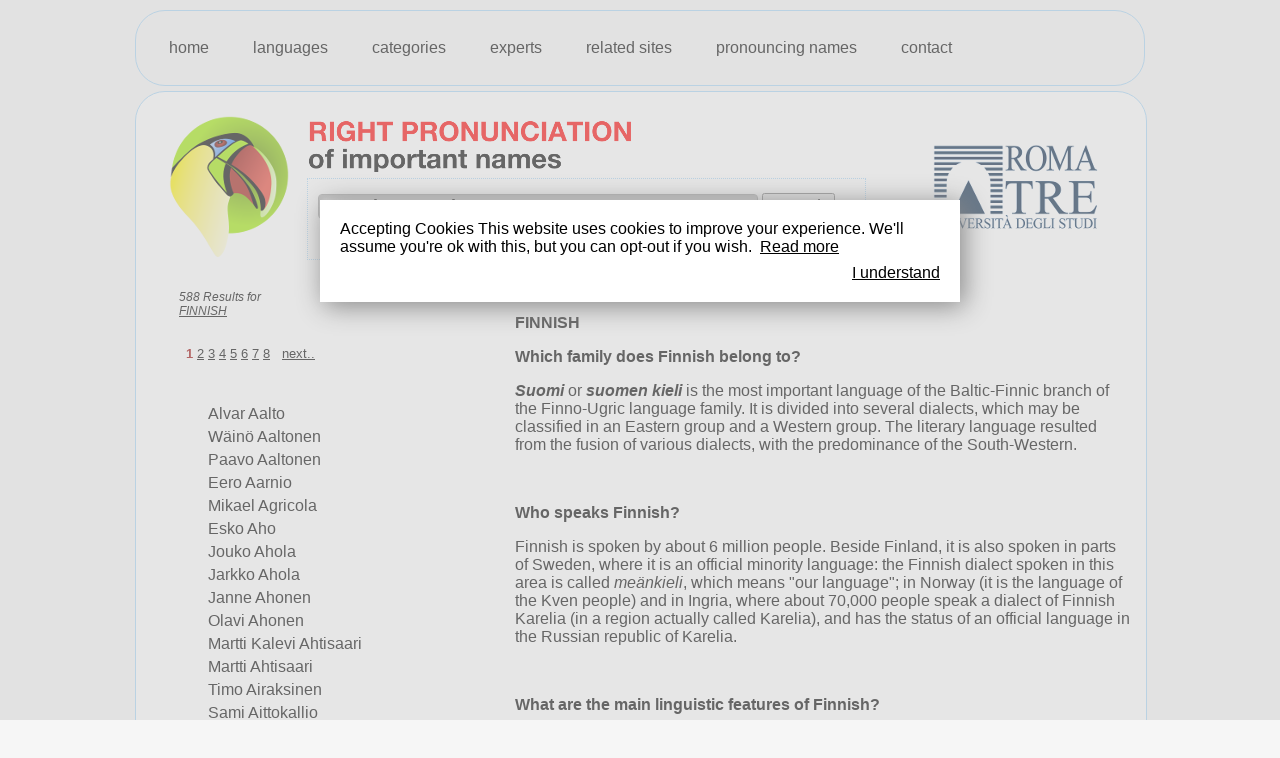

--- FILE ---
content_type: text/html;charset=UTF-8
request_url: https://www.rightpronunciation.com/languages/FINNISH/
body_size: 12991
content:

<!DOCTYPE HTML PUBLIC "-//W3C//DTD HTML 4.01 Transitional//EN" "http://www.w3.org/TR/html4/loose.dtd">
<html>
<head>
<title>RIGHT PRONUNCIATION / of important names - language details for </title>
<meta http-equiv="Content-Type" content="text/html; charset=utf-8">
<meta name="description" content="">

<meta property="og:image" content="https://www.rightpronunciation.com/images/logo_pronny.gif" />
<link rel="shortcut icon" href="/favicon.ico" >

<link href="/css/style.css" rel="stylesheet" type="text/css">
<link href="/css/jPlayer.css" rel="stylesheet" type="text/css" />
<!--[if lt IE 9]>
  <script src="https://html5shiv.googlecode.com/svn/trunk/html5.js"></script>
<![endif]-->
<!--[if IE]>
	<link href="/css/style_ie.css" rel="stylesheet" type="text/css">
<![endif]-->
<!--[if IE 6]>
	<link href="/css/style_ie6.css" rel="stylesheet" type="text/css">
<![endif]-->
<link rel="stylesheet" href="//code.jquery.com/ui/1.9.0/themes/base/jquery-ui.css">
<script type="text/javascript" src="//ajax.googleapis.com/ajax/libs/jquery/1.8/jquery.min.js"></script>
<script type="text/javascript" src="/js/jquery.jplayer.min.js"></script>
<script type="text/javascript" src="//code.jquery.com/ui/1.9.0/jquery-ui.js"></script>
<script type="text/javascript" src="/js/jquery.dimensions.js"></script>
<script type="text/javascript" src="/js/jquery.liveSearch.js"></script>
<script type="text/javascript" src="/js/jquery.key.js"></script>
<script type="text/javascript" src="/js/jplayer.playlist.min.js"></script>

<!-- Google tag (gtag.js) -->
<script async src="https://www.googletagmanager.com/gtag/js?id=G-BGCGV9T4Q6"></script>
<script>
  window.dataLayer = window.dataLayer || [];
  function gtag(){dataLayer.push(arguments);}
  gtag('js', new Date());

  gtag('config', 'G-BGCGV9T4Q6');
</script>

</head>
<body>
<div id="fb-root"></div>
<script>(function(d, s, id) {
  var js, fjs = d.getElementsByTagName(s)[0];
  if (d.getElementById(id)) return;
  js = d.createElement(s); js.id = id;
  js.src = "//connect.facebook.net/it_IT/all.js#xfbml=1";
  fjs.parentNode.insertBefore(js, fjs);
}(document, 'script', 'facebook-jssdk'));</script>
<div id="container">
	<div id="top">
		<ul id="menu">
			<li><a href="/">home</a></li>
			<li><a href="/public/languages/">languages</a></li>
			<li><a href="/public/categories/">categories</a></li>
			<li><a href="/experts/">experts</a></li>
			<li><a href="/related-sites/">related sites</a></li>
			<li><a href="/pronouncing-names/">pronouncing names</a></li>
			<li><a href="/contact/">contact</a></li>
		</ul>
		<div class="fb"><div class="fb-like" data-href="https://www.facebook.com/pages/Pronny-the-Pronouncer/382896381781466" data-send="false" data-layout="button_count" data-width="450" data-show-faces="true"></div></div>
	</div>
    <div id="left" class="pag17">
		<div style="margin:15px;">
			<table class="w98" border=0>
	<tr>
		<td class="wx150 c" rowspan="2"><a href="/"><img src="/images/logo_pronny.png" alt="Right Pronunciation of importanti names"/></a></td>
		<td nowrap><img src="/images/the_pronouncer.png" /></td>
		<td rowspan="2" class="r"><a href="http://www.uniroma3.it/" target="_blank" title="Università degli studi - ROMA TRE"><img class="romatre" src="/images/logo-roma-tre.jpg" border="0" ></td>
	</tr>
	<tr>
		<td id="cellacerca">
 			<form action="/search.asp" method="post" name="form_search" id="form_search">
				<input type="search" name="search" class="campo" 	id="search" value="type the name here" onclick="if(this.value=='type the name here'){this.value='';}" accesskey="s" autocomplete="off" results="10">
				<input type="submit" name="cerca"  					id="cerca"  value="Search" class="submit" /><br /><span id="live" style="display:none;"></span><div id="loader">&nbsp;</div>
				<script type="text/javascript">
					$('#search').liveSearch({ajaxURL: '/livesearch/names.asp?params=&cerca=',ajaxResults: '#live'});
				</script>
				<input type="hidden" name="id" />
			</form>
		</td>
	</tr>
</table>
<ul id="results" class="parole ">
	<i>588 Results  for<br><a href="/public/languages/FINNISH/" title="Language Details">FINNISH</a></i>
	<br><br>
	<li class="empty"></li>
<div id="page">
<strong>1</strong> <A href="https://www.rightpronunciation.com/languages/FINNISH/index.asp?page=2" >2</a> <A href="https://www.rightpronunciation.com/languages/FINNISH/index.asp?page=3" >3</a> <A href="https://www.rightpronunciation.com/languages/FINNISH/index.asp?page=4" >4</a> <A href="https://www.rightpronunciation.com/languages/FINNISH/index.asp?page=5" >5</a> <A href="https://www.rightpronunciation.com/languages/FINNISH/index.asp?page=6" >6</a> <A href="https://www.rightpronunciation.com/languages/FINNISH/index.asp?page=7" >7</a> <A href="https://www.rightpronunciation.com/languages/FINNISH/index.asp?page=8" >8</a> &nbsp;&nbsp;<A href="https://www.rightpronunciation.com/languages/FINNISH/index.asp?page=9" >next..</a> </div>
<i class="prev no">&nbsp;</i><li onmouseover="this.className='over'" onmouseout="this.className=''" onmousedown="this.className='on'"><a href="/public/languages/finnish/alvar-aalto-5471.asp?page=1">Alvar Aalto</a></li><li onmouseover="this.className='over'" onmouseout="this.className=''" onmousedown="this.className='on'"><a href="/public/languages/finnish/waino-aaltonen-19801.asp?page=1">Wäinö Aaltonen</a></li><li onmouseover="this.className='over'" onmouseout="this.className=''" onmousedown="this.className='on'"><a href="/public/languages/finnish/paavo-aaltonen-19938.asp?page=1">Paavo Aaltonen</a></li><li onmouseover="this.className='over'" onmouseout="this.className=''" onmousedown="this.className='on'"><a href="/public/languages/finnish/eero-aarnio-19838.asp?page=1">Eero Aarnio</a></li><li onmouseover="this.className='over'" onmouseout="this.className=''" onmousedown="this.className='on'"><a href="/public/languages/finnish/mikael-agricola-19792.asp?page=1">Mikael Agricola</a></li><li onmouseover="this.className='over'" onmouseout="this.className=''" onmousedown="this.className='on'"><a href="/public/languages/finnish/esko-aho-19908.asp?page=1">Esko Aho</a></li><li onmouseover="this.className='over'" onmouseout="this.className=''" onmousedown="this.className='on'"><a href="/public/languages/finnish/jouko-ahola-19871.asp?page=1">Jouko Ahola</a></li><li onmouseover="this.className='over'" onmouseout="this.className=''" onmousedown="this.className='on'"><a href="/public/languages/finnish/jarkko-ahola-44751.asp?page=1">Jarkko Ahola</a></li><li onmouseover="this.className='over'" onmouseout="this.className=''" onmousedown="this.className='on'"><a href="/public/languages/finnish/janne-ahonen-19859.asp?page=1">Janne Ahonen</a></li><li onmouseover="this.className='over'" onmouseout="this.className=''" onmousedown="this.className='on'"><a href="/public/languages/finnish/olavi-ahonen-19928.asp?page=1">Olavi Ahonen</a></li><li onmouseover="this.className='over'" onmouseout="this.className=''" onmousedown="this.className='on'"><a href="/public/languages/finnish/martti-kalevi-ahtisaari-44827.asp?page=1">Martti Kalevi Ahtisaari</a></li><li onmouseover="this.className='over'" onmouseout="this.className=''" onmousedown="this.className='on'"><a href="/public/languages/finnish/martti-ahtisaari-6649.asp?page=1">Martti Ahtisaari</a></li><li onmouseover="this.className='over'" onmouseout="this.className=''" onmousedown="this.className='on'"><a href="/public/languages/finnish/timo-airaksinen-19922.asp?page=1">Timo Airaksinen</a></li><li onmouseover="this.className='over'" onmouseout="this.className=''" onmousedown="this.className='on'"><a href="/public/languages/finnish/sami-aittokallio-19853.asp?page=1">Sami Aittokallio</a></li><li onmouseover="this.className='over'" onmouseout="this.className=''" onmousedown="this.className='on'"><a href="/public/languages/finnish/ajattara-44691.asp?page=1">Ajattara</a></li><li class="empty"></li><i class="next"><a href="https://www.rightpronunciation.com/languages/FINNISH/index.asp?page=2">Next names</a></i>	<p>Some info about <a href="/public/languages/FINNISH/">FINNISH</a></p>
<div id="page">
<strong>1</strong> <A href="https://www.rightpronunciation.com/languages/FINNISH/index.asp?page=2" >2</a> <A href="https://www.rightpronunciation.com/languages/FINNISH/index.asp?page=3" >3</a> <A href="https://www.rightpronunciation.com/languages/FINNISH/index.asp?page=4" >4</a> <A href="https://www.rightpronunciation.com/languages/FINNISH/index.asp?page=5" >5</a> <A href="https://www.rightpronunciation.com/languages/FINNISH/index.asp?page=6" >6</a> <A href="https://www.rightpronunciation.com/languages/FINNISH/index.asp?page=7" >7</a> <A href="https://www.rightpronunciation.com/languages/FINNISH/index.asp?page=8" >8</a> &nbsp;&nbsp;<A href="https://www.rightpronunciation.com/languages/FINNISH/index.asp?page=9" >next..</a> </div>
</ul><br><i style="float:left;"><a href="javascript:history.back();"><-- Back</a></i> <br><p><strong>FINNISH</strong></p>
<p><strong>Which family does Finnish belong to? </strong></p>
<p><strong><em>Suomi</em></strong> or <strong><em>suomen kieli</em></strong> is the most important language of the Baltic-Finnic branch of the Finno-Ugric language family. It is divided into several dialects, which may be classified in an Eastern group and a Western group. The literary language resulted from the fusion of various dialects, with the predominance of the South-Western.</p>
<p>&nbsp;</p>
<p><strong>Who speaks Finnish?</strong></p>
<p>Finnish is spoken by about 6 million people. Beside Finland, it is also spoken in parts of Sweden, where it is an official minority language: the Finnish dialect spoken in this area is called <em>me&auml;nkieli</em>, which means "our language"; in Norway (it is the language of the Kven people) and in Ingria, where about 70,000 people speak a dialect of Finnish Karelia (in a region actually called Karelia), and has the status of an official language in the Russian republic of Karelia.</p>
<p>&nbsp;</p>
<p><strong>What are the main linguistic features of Finnish?</strong></p>
<p>The main features of Finnish are:</p>
<p>1.- the quantitative opposition, both consonant and vocalic, with functions of lexical and grammatical distinction.</p>
<p>2.- &ldquo;Consonant alternation&rdquo;, that is to say, a voiceless consonant at the beginning of an open syllable becomes voiced if the syllable becomes closed by addition of affixes (e.g., <em>t</em> of <em>pata</em>, &ldquo;pot&rdquo;, becomes <em>d</em> in <em>padassa,</em> &ldquo;in the pot&rdquo;).</p>
<p>3.- Vowel harmony, based on the division of the vowels in two groups: anterior (y, &auml;, &ouml;) and posterior (<em>u</em>, <em>a</em>, <em>o</em>; <em>e</em> e <em>i</em> fit in both groups). The vowels of the suffix always conform to the vocalic tone of the word (which is why the endings have all the double form with front or back vowels).</p>
<p>4.- The phonetic system presents a great number of vowels but it is rather poor in consonantal sounds.</p>
<p>5.- Words are formed by agglutination, i.e. by sequences of affixes bearing each a single grammatical function.</p>
<p>6.- Declinations include 15 cases, but there are no grammatical gender and no article.</p>
<p>7.- Nnominal forms abound in the verb conjugation.</p>
<p>&nbsp;</p>
<p><strong>Where does Finnish come from?</strong></p>
<p>&nbsp;The first written documents date back to the 16th century: namely the translation of the <em>New</em><em> Testament</em> of 1548, by Mikael Agricola. However, only with the end of the Swedish domination a real Finnish literature began. As a matter of fact, the rich and millennial cultural heritage of the Finnish people was overwhelmed by the Swedish domination that lasted until 1809, so that the Finnish language was devoted exclusively to religious use and, since the mid-17th century, to the formulation of laws and decrees.</p>
<p>&nbsp;</p>
<p>&nbsp;</p>
<p>&nbsp;</p>
<p><strong>CREDITS&nbsp; </strong></p>
<p><strong>&nbsp;</strong></p>
<p>- <em>Enciclopedia</em> Grolier</p>
<p>&nbsp;</p>
<p><a href="http://www.wikipedia.org/">http://www.wikipedia.org/</a></p>
	    </div>
	    <br>
    </div>
	<ul id="footer">
		<li><span>RIGHT PRONUNCIATION / of important names</span></li>
		<div style="float:right;">
			<li><span><a href="https://www.rightpronunciation.com/privacy-policy.asp">Privacy Policy</a></span></li>
			<li><span><a href="https://www.rightpronunciation.com/cookies-policy.asp">Cookies Policy</a></span></li>
		</div>
	</ul>
</div>
<script src="/js/cookiechoices.js"></script>
<script>//<![CDATA[
document.addEventListener('DOMContentLoaded', function(event) {        
    cookieChoices.showCookieConsentDialog('Accepting Cookies\nThis website uses cookies to improve your experience. We\'ll assume you\'re ok with this, but you can opt-out if you wish.',         
        'I understand', 'Read more',                      
                 'https://www.rightpronunciation.com/cookies-policy.asp');
   });
//]]></script>
</body>
</html>
